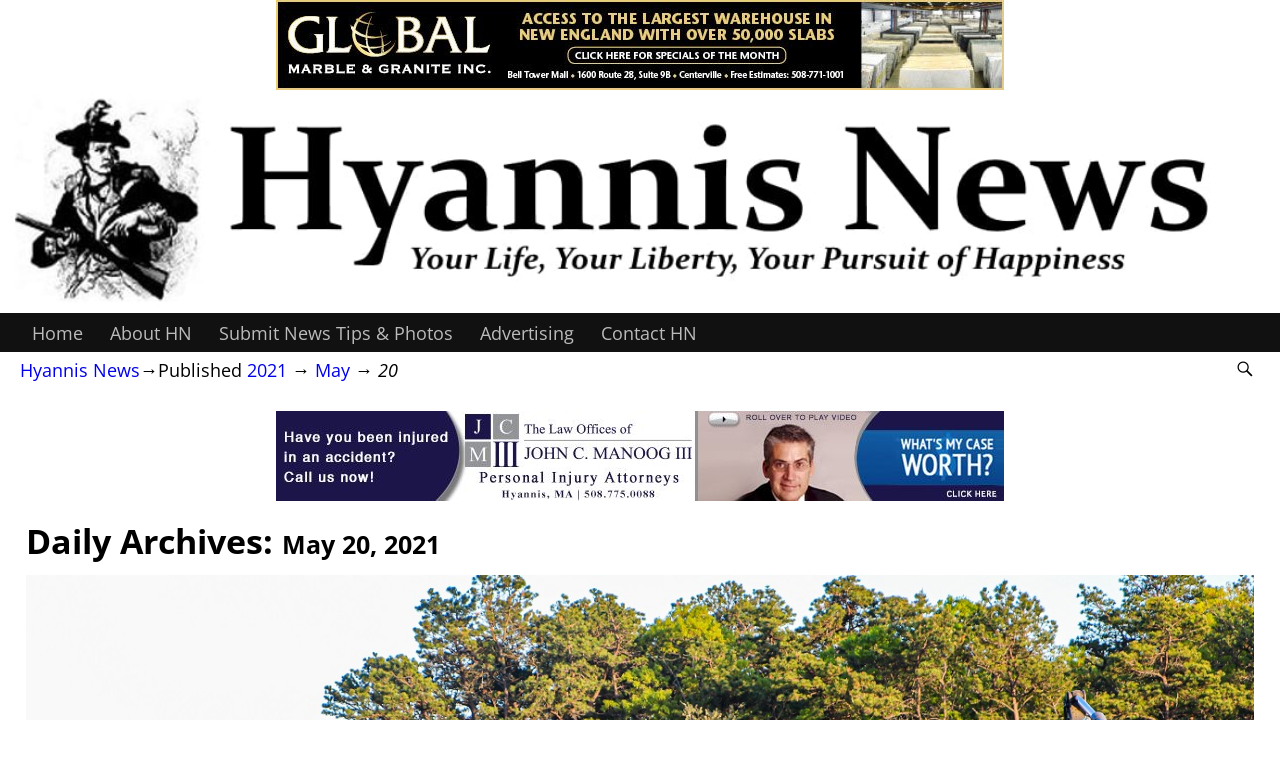

--- FILE ---
content_type: text/html; charset=UTF-8
request_url: https://hyannisnews.com/2021/05/20/
body_size: 14279
content:
<!DOCTYPE html>
<html lang="en-US" prefix="og: https://ogp.me/ns# fb: https://ogp.me/ns/fb# website: https://ogp.me/ns/website#">
<head>
    <meta charset="UTF-8"/>
    <meta name='viewport' content='width=device-width,initial-scale=1.0' />

    <link rel="profile" href="//gmpg.org/xfn/11"/>
    <link rel="pingback" href=""/>

    <!-- Self-host Google Fonts -->
<link href='https://hyannisnews.com/wp-content/themes/weaver-xtreme/assets/css/fonts/google/google-fonts.min.css?ver=6.7' rel='stylesheet' type='text/css'>


<meta name="wpsso-begin" content="wpsso structured data begin"/>
<!-- generator:1 --><meta name="generator" content="WPSSO Core 21.4.2/S"/>
<link rel="canonical" href="https://hyannisnews.com/2021/05/20/"/>
<meta property="fb:app_id" content="966242223397117"/>
<meta property="og:type" content="website"/>
<meta property="og:url" content="https://hyannisnews.com/2021/05/20/"/>
<meta property="og:locale" content="en_US"/>
<meta property="og:site_name" content="Hyannis News - News &amp; Information for Hyannis Cape Cod"/>
<meta property="og:title" content="May 20, 2021"/>
<meta property="og:description" content="Daily archive for May 20, 2021."/>
<meta name="twitter:domain" content="hyannisnews.com"/>
<meta name="twitter:site" content="@NewsHyannis"/>
<meta name="twitter:title" content="May 20, 2021"/>
<meta name="twitter:description" content="Daily archive for May 20, 2021."/>
<meta name="twitter:card" content="summary"/>
<meta name="description" content="Daily archive for May 20, 2021."/>
<meta name="robots" content="follow, index, max-snippet:-1, max-image-preview:large, max-video-preview:-1"/>
<script type="application/ld+json" id="wpsso-schema-graph">{
    "@context": "https://schema.org",
    "@graph": [
        {
            "@id": "/2021/05/20/#sso/item-list",
            "@context": "https://schema.org",
            "@type": "ItemList",
            "mainEntityOfPage": "https://hyannisnews.com/2021/05/20/",
            "url": "https://hyannisnews.com/2021/05/20/",
            "name": "May 20, 2021",
            "description": "Daily archive for May 20, 2021.",
            "itemListOrder": "https://schema.org/ItemListOrderDescending",
            "itemListElement": [
                {
                    "@context": "https://schema.org",
                    "@type": "ListItem",
                    "position": 1,
                    "url": "https://hyannisnews.com/yarmouth-massachusetts-robert-bastille-photojournalism-cape-cod-hyannis-news-hn-photos-two-car-collision-closes-station-ave-at-the-ramps/"
                }
            ]
        }
    ]
}</script>
<meta name="wpsso-end" content="wpsso structured data end"/>
<meta name="wpsso-cached" content="no cache for hyannisnews.com"/>
<meta name="wpsso-added" content="2026-02-01T01:44:17+00:00 in 0.056012 secs (94.22 MB peak)"/>

<title>May 20, 2021 &ndash; Hyannis News - News &amp; Information for Hyannis Cape Cod</title>
	<style>img:is([sizes="auto" i], [sizes^="auto," i]) { contain-intrinsic-size: 3000px 1500px }</style>
	<link rel='dns-prefetch' href='//stats.wp.com' />
<link rel='dns-prefetch' href='//use.fontawesome.com' />
<link rel='dns-prefetch' href='//v0.wordpress.com' />
<link rel="alternate" type="application/rss+xml" title="Hyannis News - News &amp; Information for Hyannis Cape Cod &raquo; Feed" href="https://hyannisnews.com/feed/" />
<link rel="alternate" type="application/rss+xml" title="Hyannis News - News &amp; Information for Hyannis Cape Cod &raquo; Comments Feed" href="https://hyannisnews.com/comments/feed/" />
<script type="text/javascript">
/* <![CDATA[ */
window._wpemojiSettings = {"baseUrl":"https:\/\/s.w.org\/images\/core\/emoji\/16.0.1\/72x72\/","ext":".png","svgUrl":"https:\/\/s.w.org\/images\/core\/emoji\/16.0.1\/svg\/","svgExt":".svg","source":{"concatemoji":"https:\/\/hyannisnews.com\/wp-includes\/js\/wp-emoji-release.min.js?ver=aa23a29ba0faf4aa247117c7915164e5"}};
/*! This file is auto-generated */
!function(s,n){var o,i,e;function c(e){try{var t={supportTests:e,timestamp:(new Date).valueOf()};sessionStorage.setItem(o,JSON.stringify(t))}catch(e){}}function p(e,t,n){e.clearRect(0,0,e.canvas.width,e.canvas.height),e.fillText(t,0,0);var t=new Uint32Array(e.getImageData(0,0,e.canvas.width,e.canvas.height).data),a=(e.clearRect(0,0,e.canvas.width,e.canvas.height),e.fillText(n,0,0),new Uint32Array(e.getImageData(0,0,e.canvas.width,e.canvas.height).data));return t.every(function(e,t){return e===a[t]})}function u(e,t){e.clearRect(0,0,e.canvas.width,e.canvas.height),e.fillText(t,0,0);for(var n=e.getImageData(16,16,1,1),a=0;a<n.data.length;a++)if(0!==n.data[a])return!1;return!0}function f(e,t,n,a){switch(t){case"flag":return n(e,"\ud83c\udff3\ufe0f\u200d\u26a7\ufe0f","\ud83c\udff3\ufe0f\u200b\u26a7\ufe0f")?!1:!n(e,"\ud83c\udde8\ud83c\uddf6","\ud83c\udde8\u200b\ud83c\uddf6")&&!n(e,"\ud83c\udff4\udb40\udc67\udb40\udc62\udb40\udc65\udb40\udc6e\udb40\udc67\udb40\udc7f","\ud83c\udff4\u200b\udb40\udc67\u200b\udb40\udc62\u200b\udb40\udc65\u200b\udb40\udc6e\u200b\udb40\udc67\u200b\udb40\udc7f");case"emoji":return!a(e,"\ud83e\udedf")}return!1}function g(e,t,n,a){var r="undefined"!=typeof WorkerGlobalScope&&self instanceof WorkerGlobalScope?new OffscreenCanvas(300,150):s.createElement("canvas"),o=r.getContext("2d",{willReadFrequently:!0}),i=(o.textBaseline="top",o.font="600 32px Arial",{});return e.forEach(function(e){i[e]=t(o,e,n,a)}),i}function t(e){var t=s.createElement("script");t.src=e,t.defer=!0,s.head.appendChild(t)}"undefined"!=typeof Promise&&(o="wpEmojiSettingsSupports",i=["flag","emoji"],n.supports={everything:!0,everythingExceptFlag:!0},e=new Promise(function(e){s.addEventListener("DOMContentLoaded",e,{once:!0})}),new Promise(function(t){var n=function(){try{var e=JSON.parse(sessionStorage.getItem(o));if("object"==typeof e&&"number"==typeof e.timestamp&&(new Date).valueOf()<e.timestamp+604800&&"object"==typeof e.supportTests)return e.supportTests}catch(e){}return null}();if(!n){if("undefined"!=typeof Worker&&"undefined"!=typeof OffscreenCanvas&&"undefined"!=typeof URL&&URL.createObjectURL&&"undefined"!=typeof Blob)try{var e="postMessage("+g.toString()+"("+[JSON.stringify(i),f.toString(),p.toString(),u.toString()].join(",")+"));",a=new Blob([e],{type:"text/javascript"}),r=new Worker(URL.createObjectURL(a),{name:"wpTestEmojiSupports"});return void(r.onmessage=function(e){c(n=e.data),r.terminate(),t(n)})}catch(e){}c(n=g(i,f,p,u))}t(n)}).then(function(e){for(var t in e)n.supports[t]=e[t],n.supports.everything=n.supports.everything&&n.supports[t],"flag"!==t&&(n.supports.everythingExceptFlag=n.supports.everythingExceptFlag&&n.supports[t]);n.supports.everythingExceptFlag=n.supports.everythingExceptFlag&&!n.supports.flag,n.DOMReady=!1,n.readyCallback=function(){n.DOMReady=!0}}).then(function(){return e}).then(function(){var e;n.supports.everything||(n.readyCallback(),(e=n.source||{}).concatemoji?t(e.concatemoji):e.wpemoji&&e.twemoji&&(t(e.twemoji),t(e.wpemoji)))}))}((window,document),window._wpemojiSettings);
/* ]]> */
</script>

<style id='wp-emoji-styles-inline-css' type='text/css'>

	img.wp-smiley, img.emoji {
		display: inline !important;
		border: none !important;
		box-shadow: none !important;
		height: 1em !important;
		width: 1em !important;
		margin: 0 0.07em !important;
		vertical-align: -0.1em !important;
		background: none !important;
		padding: 0 !important;
	}
</style>
<link rel='stylesheet' id='wp-block-library-css' href='https://hyannisnews.com/wp-includes/css/dist/block-library/style.min.css?ver=aa23a29ba0faf4aa247117c7915164e5' type='text/css' media='all' />
<style id='wp-block-library-theme-inline-css' type='text/css'>
.wp-block-audio :where(figcaption){color:#555;font-size:13px;text-align:center}.is-dark-theme .wp-block-audio :where(figcaption){color:#ffffffa6}.wp-block-audio{margin:0 0 1em}.wp-block-code{border:1px solid #ccc;border-radius:4px;font-family:Menlo,Consolas,monaco,monospace;padding:.8em 1em}.wp-block-embed :where(figcaption){color:#555;font-size:13px;text-align:center}.is-dark-theme .wp-block-embed :where(figcaption){color:#ffffffa6}.wp-block-embed{margin:0 0 1em}.blocks-gallery-caption{color:#555;font-size:13px;text-align:center}.is-dark-theme .blocks-gallery-caption{color:#ffffffa6}:root :where(.wp-block-image figcaption){color:#555;font-size:13px;text-align:center}.is-dark-theme :root :where(.wp-block-image figcaption){color:#ffffffa6}.wp-block-image{margin:0 0 1em}.wp-block-pullquote{border-bottom:4px solid;border-top:4px solid;color:currentColor;margin-bottom:1.75em}.wp-block-pullquote cite,.wp-block-pullquote footer,.wp-block-pullquote__citation{color:currentColor;font-size:.8125em;font-style:normal;text-transform:uppercase}.wp-block-quote{border-left:.25em solid;margin:0 0 1.75em;padding-left:1em}.wp-block-quote cite,.wp-block-quote footer{color:currentColor;font-size:.8125em;font-style:normal;position:relative}.wp-block-quote:where(.has-text-align-right){border-left:none;border-right:.25em solid;padding-left:0;padding-right:1em}.wp-block-quote:where(.has-text-align-center){border:none;padding-left:0}.wp-block-quote.is-large,.wp-block-quote.is-style-large,.wp-block-quote:where(.is-style-plain){border:none}.wp-block-search .wp-block-search__label{font-weight:700}.wp-block-search__button{border:1px solid #ccc;padding:.375em .625em}:where(.wp-block-group.has-background){padding:1.25em 2.375em}.wp-block-separator.has-css-opacity{opacity:.4}.wp-block-separator{border:none;border-bottom:2px solid;margin-left:auto;margin-right:auto}.wp-block-separator.has-alpha-channel-opacity{opacity:1}.wp-block-separator:not(.is-style-wide):not(.is-style-dots){width:100px}.wp-block-separator.has-background:not(.is-style-dots){border-bottom:none;height:1px}.wp-block-separator.has-background:not(.is-style-wide):not(.is-style-dots){height:2px}.wp-block-table{margin:0 0 1em}.wp-block-table td,.wp-block-table th{word-break:normal}.wp-block-table :where(figcaption){color:#555;font-size:13px;text-align:center}.is-dark-theme .wp-block-table :where(figcaption){color:#ffffffa6}.wp-block-video :where(figcaption){color:#555;font-size:13px;text-align:center}.is-dark-theme .wp-block-video :where(figcaption){color:#ffffffa6}.wp-block-video{margin:0 0 1em}:root :where(.wp-block-template-part.has-background){margin-bottom:0;margin-top:0;padding:1.25em 2.375em}
</style>
<style id='classic-theme-styles-inline-css' type='text/css'>
/*! This file is auto-generated */
.wp-block-button__link{color:#fff;background-color:#32373c;border-radius:9999px;box-shadow:none;text-decoration:none;padding:calc(.667em + 2px) calc(1.333em + 2px);font-size:1.125em}.wp-block-file__button{background:#32373c;color:#fff;text-decoration:none}
</style>
<link rel='stylesheet' id='mediaelement-css' href='https://hyannisnews.com/wp-includes/js/mediaelement/mediaelementplayer-legacy.min.css?ver=4.2.17' type='text/css' media='all' />
<link rel='stylesheet' id='wp-mediaelement-css' href='https://hyannisnews.com/wp-includes/js/mediaelement/wp-mediaelement.min.css?ver=aa23a29ba0faf4aa247117c7915164e5' type='text/css' media='all' />
<style id='jetpack-sharing-buttons-style-inline-css' type='text/css'>
.jetpack-sharing-buttons__services-list{display:flex;flex-direction:row;flex-wrap:wrap;gap:0;list-style-type:none;margin:5px;padding:0}.jetpack-sharing-buttons__services-list.has-small-icon-size{font-size:12px}.jetpack-sharing-buttons__services-list.has-normal-icon-size{font-size:16px}.jetpack-sharing-buttons__services-list.has-large-icon-size{font-size:24px}.jetpack-sharing-buttons__services-list.has-huge-icon-size{font-size:36px}@media print{.jetpack-sharing-buttons__services-list{display:none!important}}.editor-styles-wrapper .wp-block-jetpack-sharing-buttons{gap:0;padding-inline-start:0}ul.jetpack-sharing-buttons__services-list.has-background{padding:1.25em 2.375em}
</style>
<style id='global-styles-inline-css' type='text/css'>
:root{--wp--preset--aspect-ratio--square: 1;--wp--preset--aspect-ratio--4-3: 4/3;--wp--preset--aspect-ratio--3-4: 3/4;--wp--preset--aspect-ratio--3-2: 3/2;--wp--preset--aspect-ratio--2-3: 2/3;--wp--preset--aspect-ratio--16-9: 16/9;--wp--preset--aspect-ratio--9-16: 9/16;--wp--preset--color--black: #000000;--wp--preset--color--cyan-bluish-gray: #abb8c3;--wp--preset--color--white: #ffffff;--wp--preset--color--pale-pink: #f78da7;--wp--preset--color--vivid-red: #cf2e2e;--wp--preset--color--luminous-vivid-orange: #ff6900;--wp--preset--color--luminous-vivid-amber: #fcb900;--wp--preset--color--light-green-cyan: #7bdcb5;--wp--preset--color--vivid-green-cyan: #00d084;--wp--preset--color--pale-cyan-blue: #8ed1fc;--wp--preset--color--vivid-cyan-blue: #0693e3;--wp--preset--color--vivid-purple: #9b51e0;--wp--preset--gradient--vivid-cyan-blue-to-vivid-purple: linear-gradient(135deg,rgba(6,147,227,1) 0%,rgb(155,81,224) 100%);--wp--preset--gradient--light-green-cyan-to-vivid-green-cyan: linear-gradient(135deg,rgb(122,220,180) 0%,rgb(0,208,130) 100%);--wp--preset--gradient--luminous-vivid-amber-to-luminous-vivid-orange: linear-gradient(135deg,rgba(252,185,0,1) 0%,rgba(255,105,0,1) 100%);--wp--preset--gradient--luminous-vivid-orange-to-vivid-red: linear-gradient(135deg,rgba(255,105,0,1) 0%,rgb(207,46,46) 100%);--wp--preset--gradient--very-light-gray-to-cyan-bluish-gray: linear-gradient(135deg,rgb(238,238,238) 0%,rgb(169,184,195) 100%);--wp--preset--gradient--cool-to-warm-spectrum: linear-gradient(135deg,rgb(74,234,220) 0%,rgb(151,120,209) 20%,rgb(207,42,186) 40%,rgb(238,44,130) 60%,rgb(251,105,98) 80%,rgb(254,248,76) 100%);--wp--preset--gradient--blush-light-purple: linear-gradient(135deg,rgb(255,206,236) 0%,rgb(152,150,240) 100%);--wp--preset--gradient--blush-bordeaux: linear-gradient(135deg,rgb(254,205,165) 0%,rgb(254,45,45) 50%,rgb(107,0,62) 100%);--wp--preset--gradient--luminous-dusk: linear-gradient(135deg,rgb(255,203,112) 0%,rgb(199,81,192) 50%,rgb(65,88,208) 100%);--wp--preset--gradient--pale-ocean: linear-gradient(135deg,rgb(255,245,203) 0%,rgb(182,227,212) 50%,rgb(51,167,181) 100%);--wp--preset--gradient--electric-grass: linear-gradient(135deg,rgb(202,248,128) 0%,rgb(113,206,126) 100%);--wp--preset--gradient--midnight: linear-gradient(135deg,rgb(2,3,129) 0%,rgb(40,116,252) 100%);--wp--preset--font-size--small: 13px;--wp--preset--font-size--medium: 20px;--wp--preset--font-size--large: 36px;--wp--preset--font-size--x-large: 42px;--wp--preset--spacing--20: 0.44rem;--wp--preset--spacing--30: 0.67rem;--wp--preset--spacing--40: 1rem;--wp--preset--spacing--50: 1.5rem;--wp--preset--spacing--60: 2.25rem;--wp--preset--spacing--70: 3.38rem;--wp--preset--spacing--80: 5.06rem;--wp--preset--shadow--natural: 6px 6px 9px rgba(0, 0, 0, 0.2);--wp--preset--shadow--deep: 12px 12px 50px rgba(0, 0, 0, 0.4);--wp--preset--shadow--sharp: 6px 6px 0px rgba(0, 0, 0, 0.2);--wp--preset--shadow--outlined: 6px 6px 0px -3px rgba(255, 255, 255, 1), 6px 6px rgba(0, 0, 0, 1);--wp--preset--shadow--crisp: 6px 6px 0px rgba(0, 0, 0, 1);}:where(.is-layout-flex){gap: 0.5em;}:where(.is-layout-grid){gap: 0.5em;}body .is-layout-flex{display: flex;}.is-layout-flex{flex-wrap: wrap;align-items: center;}.is-layout-flex > :is(*, div){margin: 0;}body .is-layout-grid{display: grid;}.is-layout-grid > :is(*, div){margin: 0;}:where(.wp-block-columns.is-layout-flex){gap: 2em;}:where(.wp-block-columns.is-layout-grid){gap: 2em;}:where(.wp-block-post-template.is-layout-flex){gap: 1.25em;}:where(.wp-block-post-template.is-layout-grid){gap: 1.25em;}.has-black-color{color: var(--wp--preset--color--black) !important;}.has-cyan-bluish-gray-color{color: var(--wp--preset--color--cyan-bluish-gray) !important;}.has-white-color{color: var(--wp--preset--color--white) !important;}.has-pale-pink-color{color: var(--wp--preset--color--pale-pink) !important;}.has-vivid-red-color{color: var(--wp--preset--color--vivid-red) !important;}.has-luminous-vivid-orange-color{color: var(--wp--preset--color--luminous-vivid-orange) !important;}.has-luminous-vivid-amber-color{color: var(--wp--preset--color--luminous-vivid-amber) !important;}.has-light-green-cyan-color{color: var(--wp--preset--color--light-green-cyan) !important;}.has-vivid-green-cyan-color{color: var(--wp--preset--color--vivid-green-cyan) !important;}.has-pale-cyan-blue-color{color: var(--wp--preset--color--pale-cyan-blue) !important;}.has-vivid-cyan-blue-color{color: var(--wp--preset--color--vivid-cyan-blue) !important;}.has-vivid-purple-color{color: var(--wp--preset--color--vivid-purple) !important;}.has-black-background-color{background-color: var(--wp--preset--color--black) !important;}.has-cyan-bluish-gray-background-color{background-color: var(--wp--preset--color--cyan-bluish-gray) !important;}.has-white-background-color{background-color: var(--wp--preset--color--white) !important;}.has-pale-pink-background-color{background-color: var(--wp--preset--color--pale-pink) !important;}.has-vivid-red-background-color{background-color: var(--wp--preset--color--vivid-red) !important;}.has-luminous-vivid-orange-background-color{background-color: var(--wp--preset--color--luminous-vivid-orange) !important;}.has-luminous-vivid-amber-background-color{background-color: var(--wp--preset--color--luminous-vivid-amber) !important;}.has-light-green-cyan-background-color{background-color: var(--wp--preset--color--light-green-cyan) !important;}.has-vivid-green-cyan-background-color{background-color: var(--wp--preset--color--vivid-green-cyan) !important;}.has-pale-cyan-blue-background-color{background-color: var(--wp--preset--color--pale-cyan-blue) !important;}.has-vivid-cyan-blue-background-color{background-color: var(--wp--preset--color--vivid-cyan-blue) !important;}.has-vivid-purple-background-color{background-color: var(--wp--preset--color--vivid-purple) !important;}.has-black-border-color{border-color: var(--wp--preset--color--black) !important;}.has-cyan-bluish-gray-border-color{border-color: var(--wp--preset--color--cyan-bluish-gray) !important;}.has-white-border-color{border-color: var(--wp--preset--color--white) !important;}.has-pale-pink-border-color{border-color: var(--wp--preset--color--pale-pink) !important;}.has-vivid-red-border-color{border-color: var(--wp--preset--color--vivid-red) !important;}.has-luminous-vivid-orange-border-color{border-color: var(--wp--preset--color--luminous-vivid-orange) !important;}.has-luminous-vivid-amber-border-color{border-color: var(--wp--preset--color--luminous-vivid-amber) !important;}.has-light-green-cyan-border-color{border-color: var(--wp--preset--color--light-green-cyan) !important;}.has-vivid-green-cyan-border-color{border-color: var(--wp--preset--color--vivid-green-cyan) !important;}.has-pale-cyan-blue-border-color{border-color: var(--wp--preset--color--pale-cyan-blue) !important;}.has-vivid-cyan-blue-border-color{border-color: var(--wp--preset--color--vivid-cyan-blue) !important;}.has-vivid-purple-border-color{border-color: var(--wp--preset--color--vivid-purple) !important;}.has-vivid-cyan-blue-to-vivid-purple-gradient-background{background: var(--wp--preset--gradient--vivid-cyan-blue-to-vivid-purple) !important;}.has-light-green-cyan-to-vivid-green-cyan-gradient-background{background: var(--wp--preset--gradient--light-green-cyan-to-vivid-green-cyan) !important;}.has-luminous-vivid-amber-to-luminous-vivid-orange-gradient-background{background: var(--wp--preset--gradient--luminous-vivid-amber-to-luminous-vivid-orange) !important;}.has-luminous-vivid-orange-to-vivid-red-gradient-background{background: var(--wp--preset--gradient--luminous-vivid-orange-to-vivid-red) !important;}.has-very-light-gray-to-cyan-bluish-gray-gradient-background{background: var(--wp--preset--gradient--very-light-gray-to-cyan-bluish-gray) !important;}.has-cool-to-warm-spectrum-gradient-background{background: var(--wp--preset--gradient--cool-to-warm-spectrum) !important;}.has-blush-light-purple-gradient-background{background: var(--wp--preset--gradient--blush-light-purple) !important;}.has-blush-bordeaux-gradient-background{background: var(--wp--preset--gradient--blush-bordeaux) !important;}.has-luminous-dusk-gradient-background{background: var(--wp--preset--gradient--luminous-dusk) !important;}.has-pale-ocean-gradient-background{background: var(--wp--preset--gradient--pale-ocean) !important;}.has-electric-grass-gradient-background{background: var(--wp--preset--gradient--electric-grass) !important;}.has-midnight-gradient-background{background: var(--wp--preset--gradient--midnight) !important;}.has-small-font-size{font-size: var(--wp--preset--font-size--small) !important;}.has-medium-font-size{font-size: var(--wp--preset--font-size--medium) !important;}.has-large-font-size{font-size: var(--wp--preset--font-size--large) !important;}.has-x-large-font-size{font-size: var(--wp--preset--font-size--x-large) !important;}
:where(.wp-block-post-template.is-layout-flex){gap: 1.25em;}:where(.wp-block-post-template.is-layout-grid){gap: 1.25em;}
:where(.wp-block-columns.is-layout-flex){gap: 2em;}:where(.wp-block-columns.is-layout-grid){gap: 2em;}
:root :where(.wp-block-pullquote){font-size: 1.5em;line-height: 1.6;}
</style>
<link rel='stylesheet' id='contact-form-7-css' href='https://hyannisnews.com/wp-content/plugins/contact-form-7/includes/css/styles.css?ver=6.1.1' type='text/css' media='all' />
<link rel='stylesheet' id='atw-posts-style-sheet-css' href='https://hyannisnews.com/wp-content/plugins/show-posts/atw-posts-style.min.css?ver=1.8.1' type='text/css' media='all' />
<link rel='stylesheet' id='weaverx-font-sheet-css' href='https://hyannisnews.com/wp-content/themes/weaver-xtreme/assets/css/fonts.min.css?ver=6.7' type='text/css' media='all' />
<link rel='stylesheet' id='weaverx-style-sheet-css' href='https://hyannisnews.com/wp-content/themes/weaver-xtreme/assets/css/style-weaverx.min.css?ver=6.7' type='text/css' media='all' />
<style id='weaverx-style-sheet-inline-css' type='text/css'>
#wrapper{max-width:1100px}#branding #header-image img{float:left}/* float-left*/body{font-size:1.12500em}@media( min-width:768px){.menu-primary .wvrx-menu a{border-right:1px solid inherit}.menu-primary ul.wvrx-menu >li:first-child{border-left:1px solid inherit}.menu-primary .wvrx-menu ul >li:first-child{border-top:1px solid inherit}.menu-primary .wvrx-menu ul a{border-top:none;border-left:none;border-right:none;border-bottom:1px solid inherit}.menu-primary .wvrx-menu,.menu-primary .wvrx-menu-container{text-align:alignfull}}.menu-primary .menu-arrows .toggle-submenu:after{color:inherit}.menu-primary .menu-arrows ul .toggle-submenu:after{color:inherit}.menu-primary .menu-arrows.is-mobile-menu.menu-arrows ul a .toggle-submenu:after{color:inherit}.menu-primary .menu-arrows ul .toggle-submenu:after{color:inherit}@media( min-width:768px){.menu-secondary .wvrx-menu a{border-right:1px solid inherit}.menu-secondary ul.wvrx-menu >li:first-child{border-left:1px solid inherit}.menu-secondary .wvrx-menu ul >li:first-child{border-top:1px solid inherit}.menu-secondary .wvrx-menu ul a{border-top:none;border-left:none;border-right:none;border-bottom:1px solid inherit}.menu-secondary .wvrx-menu,.menu-secondary .wvrx-menu-container{text-align:left}}.menu-secondary .menu-arrows .toggle-submenu:after{color:inherit}.menu-secondary .menu-arrows ul .toggle-submenu:after{color:inherit}.menu-secondary .menu-arrows.is-mobile-menu.menu-arrows ul a .toggle-submenu:after{color:inherit}.menu-secondary .menu-arrows ul .toggle-submenu:after{color:inherit}@media( min-width:768px){.menu-extra .wvrx-menu,.menu-extra .wvrx-menu-container{text-align:left}}@media screen and ( min-width:768px){}#author-info{background-color:#EEEEEE}#inject_fixedtop,#inject_fixedbottom,.wvrx-fixedtop,.wvrx-fixonscroll{max-width:1100px}@media ( max-width:1100px){.wvrx-fixedtop,.wvrx-fixonscroll,#inject_fixedtop,#inject_fixedbottom{left:0;margin-left:0 !important;margin-right:0 !important}}@media ( min-width:1100px){#inject_fixedtop{margin-left:-0px;margin-right:-0px}.wvrx-fixedtop,.wvrx-fixonscroll{margin-left:0;margin-right:calc( 0 - 0 - 0 )}}@media ( min-width:1100px){#inject_fixedbottom{margin-left:-0px;margin-right:-0px}}.single #nav-above{display:none}
</style>
<link rel='stylesheet' id='bfa-font-awesome-css' href='https://use.fontawesome.com/releases/v5.15.4/css/all.css?ver=2.0.3' type='text/css' media='all' />
<link rel='stylesheet' id='bfa-font-awesome-v4-shim-css' href='https://use.fontawesome.com/releases/v5.15.4/css/v4-shims.css?ver=2.0.3' type='text/css' media='all' />
<style id='bfa-font-awesome-v4-shim-inline-css' type='text/css'>

			@font-face {
				font-family: 'FontAwesome';
				src: url('https://use.fontawesome.com/releases/v5.15.4/webfonts/fa-brands-400.eot'),
				url('https://use.fontawesome.com/releases/v5.15.4/webfonts/fa-brands-400.eot?#iefix') format('embedded-opentype'),
				url('https://use.fontawesome.com/releases/v5.15.4/webfonts/fa-brands-400.woff2') format('woff2'),
				url('https://use.fontawesome.com/releases/v5.15.4/webfonts/fa-brands-400.woff') format('woff'),
				url('https://use.fontawesome.com/releases/v5.15.4/webfonts/fa-brands-400.ttf') format('truetype'),
				url('https://use.fontawesome.com/releases/v5.15.4/webfonts/fa-brands-400.svg#fontawesome') format('svg');
			}

			@font-face {
				font-family: 'FontAwesome';
				src: url('https://use.fontawesome.com/releases/v5.15.4/webfonts/fa-solid-900.eot'),
				url('https://use.fontawesome.com/releases/v5.15.4/webfonts/fa-solid-900.eot?#iefix') format('embedded-opentype'),
				url('https://use.fontawesome.com/releases/v5.15.4/webfonts/fa-solid-900.woff2') format('woff2'),
				url('https://use.fontawesome.com/releases/v5.15.4/webfonts/fa-solid-900.woff') format('woff'),
				url('https://use.fontawesome.com/releases/v5.15.4/webfonts/fa-solid-900.ttf') format('truetype'),
				url('https://use.fontawesome.com/releases/v5.15.4/webfonts/fa-solid-900.svg#fontawesome') format('svg');
			}

			@font-face {
				font-family: 'FontAwesome';
				src: url('https://use.fontawesome.com/releases/v5.15.4/webfonts/fa-regular-400.eot'),
				url('https://use.fontawesome.com/releases/v5.15.4/webfonts/fa-regular-400.eot?#iefix') format('embedded-opentype'),
				url('https://use.fontawesome.com/releases/v5.15.4/webfonts/fa-regular-400.woff2') format('woff2'),
				url('https://use.fontawesome.com/releases/v5.15.4/webfonts/fa-regular-400.woff') format('woff'),
				url('https://use.fontawesome.com/releases/v5.15.4/webfonts/fa-regular-400.ttf') format('truetype'),
				url('https://use.fontawesome.com/releases/v5.15.4/webfonts/fa-regular-400.svg#fontawesome') format('svg');
				unicode-range: U+F004-F005,U+F007,U+F017,U+F022,U+F024,U+F02E,U+F03E,U+F044,U+F057-F059,U+F06E,U+F070,U+F075,U+F07B-F07C,U+F080,U+F086,U+F089,U+F094,U+F09D,U+F0A0,U+F0A4-F0A7,U+F0C5,U+F0C7-F0C8,U+F0E0,U+F0EB,U+F0F3,U+F0F8,U+F0FE,U+F111,U+F118-F11A,U+F11C,U+F133,U+F144,U+F146,U+F14A,U+F14D-F14E,U+F150-F152,U+F15B-F15C,U+F164-F165,U+F185-F186,U+F191-F192,U+F1AD,U+F1C1-F1C9,U+F1CD,U+F1D8,U+F1E3,U+F1EA,U+F1F6,U+F1F9,U+F20A,U+F247-F249,U+F24D,U+F254-F25B,U+F25D,U+F267,U+F271-F274,U+F279,U+F28B,U+F28D,U+F2B5-F2B6,U+F2B9,U+F2BB,U+F2BD,U+F2C1-F2C2,U+F2D0,U+F2D2,U+F2DC,U+F2ED,U+F328,U+F358-F35B,U+F3A5,U+F3D1,U+F410,U+F4AD;
			}
		
</style>
<script type="text/javascript" src="https://hyannisnews.com/wp-includes/js/jquery/jquery.min.js?ver=3.7.1" id="jquery-core-js"></script>
<script type="text/javascript" src="https://hyannisnews.com/wp-includes/js/jquery/jquery-migrate.min.js?ver=3.4.1" id="jquery-migrate-js"></script>
<script type="text/javascript" id="weaver-xtreme-JSLib-js-extra">
/* <![CDATA[ */
var wvrxOpts = {"useSmartMenus":"0","menuAltswitch":"767","mobileAltLabel":"","primaryScroll":"none","primaryMove":"0","secondaryScroll":"none","secondaryMove":"0","headerVideoClass":"has-header-video"};
/* ]]> */
</script>
<script type="text/javascript" src="https://hyannisnews.com/wp-content/themes/weaver-xtreme/assets/js/weaverxjslib.min.js?ver=6.7" id="weaver-xtreme-JSLib-js"></script>
<link rel="https://api.w.org/" href="https://hyannisnews.com/wp-json/" /><link rel="EditURI" type="application/rsd+xml" title="RSD" href="https://hyannisnews.com/xmlrpc.php?rsd" />

<!-- This site is using AdRotate v5.14.1 to display their advertisements - https://ajdg.solutions/ -->
<!-- AdRotate CSS -->
<style type="text/css" media="screen">
	.g { margin:0px; padding:0px; overflow:hidden; line-height:1; zoom:1; }
	.g img { height:auto; }
	.g-col { position:relative; float:left; }
	.g-col:first-child { margin-left: 0; }
	.g-col:last-child { margin-right: 0; }
	.g-1 { min-width:5px; max-width:930px; margin: 0 auto; }
	.b-1 { margin:5px; }
	.g-2 { min-width:5px; max-width:738px; margin: 0 auto; }
	.b-2 { margin:5px; }
	.g-3 { min-width:5px; max-width:738px; margin: 0 auto; }
	.b-3 { margin:5px; }
	.g-4 { min-width:5px; max-width:738px; margin: 0 auto; }
	.b-4 { margin:5px; }
	@media only screen and (max-width: 480px) {
		.g-col, .g-dyn, .g-single { width:100%; margin-left:0; margin-right:0; }
	}
</style>
<!-- /AdRotate CSS -->

	<style>img#wpstats{display:none}</style>
		<!-- Weaver Xtreme 6.7 ( 70 ) Blank-V-67 --> <!-- Weaver Xtreme Theme Support 6.5.1 --> <link rel="preconnect"  href="https://adservice.google.com/">
<link rel="preconnect"  href="https://googleads.g.doubleclick.net/">
<link rel="preconnect"  href="https://www.googletagservices.com/">
<link rel="preconnect"  href="https://tpc.googlesyndication.com/">
<script async src="//pagead2.googlesyndication.com/pagead/js/adsbygoogle.js"></script>
<script>
  (adsbygoogle = window.adsbygoogle || []).push({
    google_ad_client: "ca-pub-4595081314671537",
    enable_page_level_ads: true
  });
</script>
<meta name="google-site-verification" content="HzSLZNcTeMMeZPgsO9Hdy9Bh1GCXNxZSdTXhgYs_280" />
<!-- End of Weaver Xtreme options -->
		<style type="text/css" id="wp-custom-css">
			/* Controls: the ad link */
.oio-link-list li {
padding: 10px !important;
}
#oio-link-1 li a {

	font-weight: bold !important; /* sets ad link font as bold */

	font-size: 1.2em !important; /* sets ad link font size */

}
		</style>
		</head>
<!-- **** body **** -->
<body data-rsssl=1 class="archive date wp-embed-responsive wp-theme-weaver-xtreme not-logged-in weaverx-theme-body wvrx-not-safari is-menu-desktop is-menu-default weaverx-page-archive weaverx-sb-one-column has-posts wpsso-" itemtype="https://schema.org/WebPage" itemscope>

<a href="#page-bottom"
   id="page-top">&darr;</a> <!-- add custom CSS to use this page-bottom link -->
<div id="wvrx-page-width">&nbsp;</div>
<!--googleoff: all-->
<noscript><p
            style="border:1px solid red;font-size:14px;background-color:pink;padding:5px;margin-left:auto;margin-right:auto;max-width:640px;text-align:center;">
        JAVASCRIPT IS DISABLED. Please enable JavaScript on your browser to best view this site.</p>
</noscript>
<!--googleon: all--><!-- displayed only if JavaScript disabled -->

<div id="wrapper" class="wrapper font-inherit alignfull">
<div class="clear-preheader clear-both"></div>
<div id="header" class="header font-inherit header-as-img">
<div id="header-inside" class="block-inside">
            <div id="header-widget-area" class="widget-area font-inherit widget-area-header"
                 role="complementary" itemtype="https://schema.org/WPSideBar" itemscope>
                <aside id="adrotate_widgets-4" class="widget adrotate_widgets font-inherit widget-1 widget-first widget-first-vert widget-last widget-last-vert widget-odd"><div class="a-single a-8"><div align="center"><a class="gofollow" data-track="OCwwLDEsNjA=" href="http://globalmarbleandgraniteinc.com/" target="_blank" rel="nofollow"><img src="https://hyannisnews.com/wp-content/uploads/2016/09/Global_HyannisNewsWeb16.jpg" /></a></div></div></aside><div class="clear-header-widget-area clear-both"></div>            </div><!-- header-widget-area -->
            <header id="branding" itemtype="https://schema.org/WPHeader" itemscope>
    <div id='title-tagline' class='clearfix  '>
    <h1 id="site-title"
        class="hide font-inherit"><a
                href="https://hyannisnews.com/" title="Hyannis News &#8211; News &amp; Information for Hyannis Cape Cod"
                rel="home">
            Hyannis News &#8211; News &amp; Information for Hyannis Cape Cod</a></h1>

    <h2 id="site-tagline" class="hide"><span  class="font-inherit">News for Cape Cod, Hyannis, Centerville, Osterville, Cotuit, Marstons Mills, West Barnstable, Barnstable, Hyannis Port, HyannisPort, Yarmouth, YarmouthPort, Yarmouth Port, Dennis, Mashpee, Sandwich, Falmouth, Cape Cod times, Cape Cod today, Cape wide News, Kennedys, Breaking News, Crime, Local News Hyannis, Police, Fire, The Cape, info, information, Hyannis Area Chamber of Commerce, Cape Cod Area Chamber of Commerce</span></h2>    </div><!-- /.title-tagline -->
<div id="header-image" class="header-image header-image-type-std"><a href="https://hyannisnews.com/" rel="home"><div id="wp-custom-header" class="wp-custom-header"><img src="https://hyannisnews.com/wp-content/uploads/2018/01/hyannis-news-header-logo-lg.jpg" width="1100" height="188" alt="" srcset="https://hyannisnews.com/wp-content/uploads/2018/01/hyannis-news-header-logo-lg.jpg 1100w, https://hyannisnews.com/wp-content/uploads/2018/01/hyannis-news-header-logo-lg-300x51.jpg 300w, https://hyannisnews.com/wp-content/uploads/2018/01/hyannis-news-header-logo-lg-768x131.jpg 768w, https://hyannisnews.com/wp-content/uploads/2018/01/hyannis-news-header-logo-lg-1024x175.jpg 1024w" sizes="(max-width: 1100px) 100vw, 1100px" decoding="async" fetchpriority="high" data-pin-nopin="nopin" /></div>        </a> 
</div><!-- #header-image -->
<div class="clear-branding clear-both"></div>        </header><!-- #branding -->
        <div class="clear-menu-primary clear-both"></div>

<div id="nav-primary" class="menu-primary menu-primary-standard menu-type-standard" itemtype="https://schema.org/SiteNavigationElement" itemscope>
<div class="wvrx-menu-container font-inherit alignfull"><div class="wvrx-menu-clear"></div><ul id="menu-main-nav" class="weaverx-theme-menu wvrx-menu menu-hover menu-alignleft"><li id="menu-item-33795" class="menu-item menu-item-type-custom menu-item-object-custom menu-item-home menu-item-33795"><a href="https://hyannisnews.com/">Home</a></li>
<li id="menu-item-34163" class="menu-item menu-item-type-post_type menu-item-object-page menu-item-34163"><a href="https://hyannisnews.com/about/">About HN</a></li>
<li id="menu-item-33796" class="menu-item menu-item-type-post_type menu-item-object-page menu-item-33796"><a href="https://hyannisnews.com/contact-submit-news-tips-photos/">Submit News Tips &#038; Photos</a></li>
<li id="menu-item-43989" class="menu-item menu-item-type-post_type menu-item-object-page menu-item-43989"><a href="https://hyannisnews.com/advertising/">Advertising</a></li>
<li id="menu-item-33797" class="menu-item menu-item-type-post_type menu-item-object-page menu-item-33797"><a href="https://hyannisnews.com/contact-submit-news-tips-photos/">Contact HN</a></li>
</ul><div style="clear:both;"></div></div></div><div class='clear-menu-primary-end' style='clear:both;'></div><!-- /.menu-primary -->


</div></div><div class='clear-header-end clear-both'></div><!-- #header-inside,#header -->

<div id="container" class="container container-archive relative font-inherit alignfull"><div id="container-inside" class="block-inside">

    <div id="infobar" class="font-inherit s-hide">
        <span id="breadcrumbs"><span class="crumbs"><a href="https://hyannisnews.com/">Hyannis News</a>&rarr;Published <a href="https://hyannisnews.com/2021/">2021</a> &rarr; <a href="https://hyannisnews.com/2021/05/">May</a> &rarr; <span class="bcur-page">20</span></span></span>        <span class='infobar_right'>
<span id="infobar_paginate"></span>
<span id="infobar_search" class="menu-search">&nbsp;<form role="search"       method="get" class="search-form" action="https://hyannisnews.com/">
    <label for="search-form-1">
        <span class="screen-reader-text">Search for:</span>
        <input type="search" id="search-form-1" class="search-field"
               placeholder="Search for:" value=""
               name="s"/>
    </label>
    <button type="submit" class="search-submit"><span class="genericon genericon-search"></span>
    </button>

</form>

&nbsp;</span>	</span></div>
    <div class="clear-info-bar-end" style="clear:both;">
    </div><!-- #infobar -->

    <div id="content" role="main" class="content l-content font-inherit" itemtype="https://schema.org/Blog" itemscope> <!-- archive -->

            <div id="sitewide-top-widget-area" class="widget-area l-widget-area-top m-widget-area-top s-widget-area-top font-inherit widget-area-top"
                 role="complementary" itemtype="https://schema.org/WPSideBar" itemscope>
                <aside id="adrotate_widgets-3" class="widget adrotate_widgets font-inherit widget-1 widget-first widget-first-vert widget-odd"><div class="a-single a-7"><div align="center"><a class="gofollow" data-track="NywwLDEsNjA=" href="http://www.manooglaw.com/the-law-offices-of-john-c-manoog-iii-we-chase-every-dollar.html" target="_blank" rel="nofollow"><img src="https://hyannisnews.com/wp-content/uploads/2015/05/John-Manoog-728x90_REV2.jpg" /></a></div></div></aside><aside id="block-2" class="widget widget_block font-inherit widget-2 widget-even">
<div class="wp-block-columns is-layout-flex wp-container-core-columns-is-layout-9d6595d7 wp-block-columns-is-layout-flex">
<div class="wp-block-column is-layout-flow wp-block-column-is-layout-flow" style="flex-basis:100%"><div class="widget adrotate_widgets"><!-- Either there are no banners, they are disabled or none qualified for this location! --></div></div>
</div>
</aside><aside id="adrotate_widgets-6" class="widget adrotate_widgets font-inherit widget-3 widget-last widget-last-vert widget-odd"><!-- Either there are no banners, they are disabled or none qualified for this location! --></aside><div class="clear-sitewide-top-widget-area clear-both"></div>            </div><!-- sitewide-top-widget-area -->
            <div class="clear-sitewide-top-widget-area clear-both"></div>    <header class="page-header">
        		<h1 class="page-title archive-title entry-title title-archive"><span class="font-inherit"><span class="title-archive-label">Daily Archives: </span><span class="archive-info">May 20, 2021</span></span></h1>
		    </header>
    <div class="wvrx-posts">

    <article id="post-45747" class="content-default post-area post-fi-title-banner post-odd post-order-1 post-author-id-2 font-georgia post-45747 post type-post status-publish format-standard has-post-thumbnail hentry category-news" itemtype="https://schema.org/BlogPosting" itemscope itemprop="blogPost"><!-- POST: standard -->
    <header class="entry-header">
        
<a class="wvrx-fi-link" href="https://hyannisnews.com/yarmouth-massachusetts-robert-bastille-photojournalism-cape-cod-hyannis-news-hn-photos-two-car-collision-closes-station-ave-at-the-ramps/"><span itemtype="https://schema.org/ImageObject" itemprop="image" itemscope><img width="1325" height="883" itemprop="url" src="https://hyannisnews.com/wp-content/uploads/2021/05/2-2.jpg" class="featured-image fi-post_excerpt-title-before fi-title-banner hide-none fi-aligncenter wp-post-image" alt="" decoding="async" srcset="https://hyannisnews.com/wp-content/uploads/2021/05/2-2.jpg 1325w, https://hyannisnews.com/wp-content/uploads/2021/05/2-2-300x200.jpg 300w, https://hyannisnews.com/wp-content/uploads/2021/05/2-2-1024x682.jpg 1024w, https://hyannisnews.com/wp-content/uploads/2021/05/2-2-768x512.jpg 768w, https://hyannisnews.com/wp-content/uploads/2021/05/2-2-1200x800.jpg 1200w" sizes="(max-width: 1325px) 100vw, 1325px" data-wp-pid="45749" /></span></a>
<div class="clear-both"></div><h2  class="post-title entry-title font-georgia" itemprop="headline name">		<a href="https://hyannisnews.com/yarmouth-massachusetts-robert-bastille-photojournalism-cape-cod-hyannis-news-hn-photos-two-car-collision-closes-station-ave-at-the-ramps/" title="Permalink to HN PHOTOS:  Two car collision closes Station Ave at the ramps&#8230;" rel="bookmark">HN PHOTOS:  Two car collision closes Station Ave at the ramps&#8230;</a>
		</h2>
<div class="entry-meta ">
<meta itemprop="datePublished" content="2021-05-20T19:33:59-04:00"/>
<meta itemprop="dateModified" content="2021-05-20T19:33:59-04:00"/>
<span style="display:none" itemscope itemprop="publisher" itemtype="https://schema.org/Organization"><span itemprop="name">Hyannis News - News &amp; Information for Hyannis Cape Cod</span><!-- no logo defined --></span>
<span class="meta-info-wrap post-hide-categories entry-meta-gicons  font-inherit">
<span class="sep posted-on">Posted on </span><a href="https://hyannisnews.com/yarmouth-massachusetts-robert-bastille-photojournalism-cape-cod-hyannis-news-hn-photos-two-car-collision-closes-station-ave-at-the-ramps/" title="7:33 pm" rel="bookmark"><time class="entry-date" datetime="2021-05-20T19:33:59-04:00">May 20, 2021</time></a><span class="by-author"> <span class="sep"> by </span> <span class="author vcard"><a class="url fn n" href="https://hyannisnews.com/author/hynews/" title="View all posts by Robert Bastille" rel="author"><span itemtype="https://schema.org/Person" itemscope itemprop="author"><span itemprop="name">Robert Bastille</span></span></a></span></span><time class="published updated" datetime="2021-05-20T19:33:59-04:00">May 20, 2021</time><span class="post-avatar post-avatar-end"></span>
</span><!-- .entry-meta-icons --></div><!-- /entry-meta -->
    </header><!-- .entry-header -->

        <div class="entry-summary clearfix">
<p>YARMOUTH – Police are investigating a two car collision that shut down Station Ave for a period of time this evening. Shortly before 7:00 p.m., police and firefighters responded to Station Ave at the Route 6 overpass for an SUV <span class="excerpt-dots">&hellip;</span> <a class="more-link" href="https://hyannisnews.com/yarmouth-massachusetts-robert-bastille-photojournalism-cape-cod-hyannis-news-hn-photos-two-car-collision-closes-station-ave-at-the-ramps/"><span class="more-msg">Continue reading &rarr;</span></a></p>
        </div><!-- .entry-summary -->
        
    <footer class="entry-utility"><!-- bottom meta -->
        
<div class="meta-info-wrap post-hide-categories entry-meta-gicons  font-inherit">
<span class="cat-links"><span class="entry-utility-prep entry-utility-prep-cat-links">Posted in</span> <a href="https://hyannisnews.com/category/news/" rel="category tag">News</a></span>
</div><!-- .entry-meta-icons -->
    </footer><!-- #entry-utility -->
        <div class="clear-post-end" style="clear:both;"></div>
<link itemprop="mainEntityOfPage" href="https://hyannisnews.com/yarmouth-massachusetts-robert-bastille-photojournalism-cape-cod-hyannis-news-hn-photos-two-car-collision-closes-station-ave-at-the-ramps/" />    </article><!-- /#post-45747 -->

</div> <!-- .wvrx-posts -->
<div class="clear-sb-postcontent-archive clear-both"></div>
            <div id="sitewide-bottom-widget-area" class="widget-area l-widget-area-bottom m-widget-area-bottom s-widget-area-bottom font-inherit widget-area-bottom"
                 role="complementary" itemtype="https://schema.org/WPSideBar" itemscope>
                <aside id="text-9" class="widget widget_text font-inherit widget-1 widget-first widget-first-vert widget-last widget-last-vert widget-odd">			<div class="textwidget"><div style="background: none repeat scroll 0 0 #ff9; clear: both; margin-bottom: 18px; overflow: hidden; border: 1px solid #e5e597; padding: 6px; text-align: center;">Hyannis News is partially funded by viewers like you. Please contribute to expand independent local news coverage!<br />
<strong><a href="https://hyannisnews.com/donate" target="_blank" rel="noopener">Click Here to Donate</a></strong></div>
</div>
		</aside><div class="clear-sitewide-bottom-widget-area clear-both"></div>            </div><!-- sitewide-bottom-widget-area -->
            <div class="clear-sitewide-bottom-widget-area clear-both"></div>
</div><!-- /#content -->

<div class='clear-container-end clear-both'></div></div></div><!-- /#container-inside, #container -->
<footer id="colophon" class="colophon font-inherit alignfull" itemtype="https://schema.org/WPFooter" itemscope>
    <div id="colophon-inside" class="block-inside">
    
            <div id="footer-widget-area" class="widget-area font-georgia alignfull"
                 role="complementary" itemtype="https://schema.org/WPSideBar" itemscope>
                <aside id="wvrx2_text-2" class="widget WeaverX_Widget_Text font-inherit widget-1 widget-first widget-first-vert widget-last widget-last-vert widget-odd">			<div class="textwidget"><div style="float: left; width: 48%; padding-right: 2%;">
			<p>Search HN<br />
<!-- Widget Shortcode --></p>
<div id="search-5" class="widget widget_search widget-shortcode area-arbitrary  font-inherit widget-1 widget-first widget-first-vert widget-odd">
<form role="search"       method="get" class="search-form" action="https://hyannisnews.com/">
    <label for="search-form-2"><br />
        <span class="screen-reader-text">Search for:</span><br />
        <input type="search" id="search-form-2" class="search-field"
               placeholder="Search for:" value=""
               name="s"/><br />
    </label><br />
    <button type="submit" class="search-submit"><span class="genericon genericon-search"></span><br />
    </button></p>
</form>
</div>
<p><!-- /Widget Shortcode --></p>
<p><!-- Widget Shortcode --></p>
<div id="archives-5" class="widget widget_archive widget-shortcode area-arbitrary  font-inherit widget-2 widget-even">
<h2 class="widgettitle font-inherit">Archives</h2>
<p>		<label class="screen-reader-text" for="archives-dropdown--1">Archives</label><br />
		<select id="archives-dropdown--1" name="archive-dropdown"><option value="">Select Month</option><option value='https://hyannisnews.com/2026/01/'> January 2026 &nbsp;(20)</option><option value='https://hyannisnews.com/2025/12/'> December 2025 &nbsp;(23)</option><option value='https://hyannisnews.com/2025/11/'> November 2025 &nbsp;(20)</option><option value='https://hyannisnews.com/2025/10/'> October 2025 &nbsp;(29)</option><option value='https://hyannisnews.com/2025/09/'> September 2025 &nbsp;(32)</option><option value='https://hyannisnews.com/2025/08/'> August 2025 &nbsp;(29)</option><option value='https://hyannisnews.com/2025/07/'> July 2025 &nbsp;(31)</option><option value='https://hyannisnews.com/2025/06/'> June 2025 &nbsp;(34)</option><option value='https://hyannisnews.com/2025/05/'> May 2025 &nbsp;(32)</option><option value='https://hyannisnews.com/2025/04/'> April 2025 &nbsp;(30)</option><option value='https://hyannisnews.com/2025/03/'> March 2025 &nbsp;(36)</option><option value='https://hyannisnews.com/2025/02/'> February 2025 &nbsp;(38)</option><option value='https://hyannisnews.com/2025/01/'> January 2025 &nbsp;(31)</option><option value='https://hyannisnews.com/2024/12/'> December 2024 &nbsp;(26)</option><option value='https://hyannisnews.com/2024/11/'> November 2024 &nbsp;(42)</option><option value='https://hyannisnews.com/2024/10/'> October 2024 &nbsp;(41)</option><option value='https://hyannisnews.com/2024/09/'> September 2024 &nbsp;(56)</option><option value='https://hyannisnews.com/2024/08/'> August 2024 &nbsp;(40)</option><option value='https://hyannisnews.com/2024/07/'> July 2024 &nbsp;(34)</option><option value='https://hyannisnews.com/2024/06/'> June 2024 &nbsp;(27)</option><option value='https://hyannisnews.com/2024/05/'> May 2024 &nbsp;(29)</option><option value='https://hyannisnews.com/2024/04/'> April 2024 &nbsp;(25)</option><option value='https://hyannisnews.com/2024/03/'> March 2024 &nbsp;(27)</option><option value='https://hyannisnews.com/2024/02/'> February 2024 &nbsp;(23)</option><option value='https://hyannisnews.com/2024/01/'> January 2024 &nbsp;(26)</option><option value='https://hyannisnews.com/2023/12/'> December 2023 &nbsp;(26)</option><option value='https://hyannisnews.com/2023/11/'> November 2023 &nbsp;(31)</option><option value='https://hyannisnews.com/2023/10/'> October 2023 &nbsp;(31)</option><option value='https://hyannisnews.com/2023/09/'> September 2023 &nbsp;(40)</option><option value='https://hyannisnews.com/2023/08/'> August 2023 &nbsp;(26)</option><option value='https://hyannisnews.com/2023/07/'> July 2023 &nbsp;(27)</option><option value='https://hyannisnews.com/2023/06/'> June 2023 &nbsp;(27)</option><option value='https://hyannisnews.com/2023/05/'> May 2023 &nbsp;(37)</option><option value='https://hyannisnews.com/2023/04/'> April 2023 &nbsp;(32)</option><option value='https://hyannisnews.com/2023/03/'> March 2023 &nbsp;(30)</option><option value='https://hyannisnews.com/2023/02/'> February 2023 &nbsp;(33)</option><option value='https://hyannisnews.com/2023/01/'> January 2023 &nbsp;(32)</option><option value='https://hyannisnews.com/2022/12/'> December 2022 &nbsp;(29)</option><option value='https://hyannisnews.com/2022/11/'> November 2022 &nbsp;(25)</option><option value='https://hyannisnews.com/2022/10/'> October 2022 &nbsp;(35)</option><option value='https://hyannisnews.com/2022/09/'> September 2022 &nbsp;(33)</option><option value='https://hyannisnews.com/2022/08/'> August 2022 &nbsp;(51)</option><option value='https://hyannisnews.com/2022/07/'> July 2022 &nbsp;(41)</option><option value='https://hyannisnews.com/2022/06/'> June 2022 &nbsp;(46)</option><option value='https://hyannisnews.com/2022/05/'> May 2022 &nbsp;(31)</option><option value='https://hyannisnews.com/2022/04/'> April 2022 &nbsp;(36)</option><option value='https://hyannisnews.com/2022/03/'> March 2022 &nbsp;(36)</option><option value='https://hyannisnews.com/2022/02/'> February 2022 &nbsp;(27)</option><option value='https://hyannisnews.com/2022/01/'> January 2022 &nbsp;(35)</option><option value='https://hyannisnews.com/2021/12/'> December 2021 &nbsp;(40)</option><option value='https://hyannisnews.com/2021/11/'> November 2021 &nbsp;(29)</option><option value='https://hyannisnews.com/2021/10/'> October 2021 &nbsp;(34)</option><option value='https://hyannisnews.com/2021/09/'> September 2021 &nbsp;(21)</option><option value='https://hyannisnews.com/2021/08/'> August 2021 &nbsp;(24)</option><option value='https://hyannisnews.com/2021/07/'> July 2021 &nbsp;(29)</option><option value='https://hyannisnews.com/2021/06/'> June 2021 &nbsp;(28)</option><option value='https://hyannisnews.com/2021/05/' selected='selected'> May 2021 &nbsp;(32)</option><option value='https://hyannisnews.com/2021/04/'> April 2021 &nbsp;(28)</option><option value='https://hyannisnews.com/2021/03/'> March 2021 &nbsp;(26)</option><option value='https://hyannisnews.com/2021/02/'> February 2021 &nbsp;(29)</option><option value='https://hyannisnews.com/2021/01/'> January 2021 &nbsp;(19)</option><option value='https://hyannisnews.com/2020/12/'> December 2020 &nbsp;(20)</option><option value='https://hyannisnews.com/2020/11/'> November 2020 &nbsp;(21)</option><option value='https://hyannisnews.com/2020/10/'> October 2020 &nbsp;(24)</option><option value='https://hyannisnews.com/2020/09/'> September 2020 &nbsp;(21)</option><option value='https://hyannisnews.com/2020/08/'> August 2020 &nbsp;(26)</option><option value='https://hyannisnews.com/2020/07/'> July 2020 &nbsp;(25)</option><option value='https://hyannisnews.com/2020/06/'> June 2020 &nbsp;(22)</option><option value='https://hyannisnews.com/2020/05/'> May 2020 &nbsp;(36)</option><option value='https://hyannisnews.com/2020/04/'> April 2020 &nbsp;(33)</option><option value='https://hyannisnews.com/2020/03/'> March 2020 &nbsp;(29)</option><option value='https://hyannisnews.com/2020/02/'> February 2020 &nbsp;(23)</option><option value='https://hyannisnews.com/2020/01/'> January 2020 &nbsp;(24)</option><option value='https://hyannisnews.com/2019/12/'> December 2019 &nbsp;(22)</option><option value='https://hyannisnews.com/2019/11/'> November 2019 &nbsp;(17)</option><option value='https://hyannisnews.com/2019/10/'> October 2019 &nbsp;(19)</option><option value='https://hyannisnews.com/2019/09/'> September 2019 &nbsp;(22)</option><option value='https://hyannisnews.com/2019/08/'> August 2019 &nbsp;(22)</option><option value='https://hyannisnews.com/2019/07/'> July 2019 &nbsp;(30)</option><option value='https://hyannisnews.com/2019/06/'> June 2019 &nbsp;(22)</option><option value='https://hyannisnews.com/2019/05/'> May 2019 &nbsp;(26)</option><option value='https://hyannisnews.com/2019/04/'> April 2019 &nbsp;(27)</option><option value='https://hyannisnews.com/2019/03/'> March 2019 &nbsp;(32)</option><option value='https://hyannisnews.com/2019/02/'> February 2019 &nbsp;(29)</option><option value='https://hyannisnews.com/2019/01/'> January 2019 &nbsp;(30)</option><option value='https://hyannisnews.com/2018/12/'> December 2018 &nbsp;(28)</option><option value='https://hyannisnews.com/2018/11/'> November 2018 &nbsp;(33)</option><option value='https://hyannisnews.com/2018/10/'> October 2018 &nbsp;(26)</option><option value='https://hyannisnews.com/2018/09/'> September 2018 &nbsp;(28)</option><option value='https://hyannisnews.com/2018/08/'> August 2018 &nbsp;(33)</option><option value='https://hyannisnews.com/2018/07/'> July 2018 &nbsp;(36)</option><option value='https://hyannisnews.com/2018/06/'> June 2018 &nbsp;(33)</option><option value='https://hyannisnews.com/2018/05/'> May 2018 &nbsp;(22)</option><option value='https://hyannisnews.com/2018/04/'> April 2018 &nbsp;(33)</option><option value='https://hyannisnews.com/2018/03/'> March 2018 &nbsp;(39)</option><option value='https://hyannisnews.com/2018/02/'> February 2018 &nbsp;(39)</option><option value='https://hyannisnews.com/2018/01/'> January 2018 &nbsp;(28)</option><option value='https://hyannisnews.com/2017/12/'> December 2017 &nbsp;(19)</option><option value='https://hyannisnews.com/2017/11/'> November 2017 &nbsp;(29)</option><option value='https://hyannisnews.com/2017/10/'> October 2017 &nbsp;(26)</option><option value='https://hyannisnews.com/2017/09/'> September 2017 &nbsp;(30)</option><option value='https://hyannisnews.com/2017/08/'> August 2017 &nbsp;(43)</option><option value='https://hyannisnews.com/2017/07/'> July 2017 &nbsp;(34)</option><option value='https://hyannisnews.com/2017/06/'> June 2017 &nbsp;(32)</option><option value='https://hyannisnews.com/2017/05/'> May 2017 &nbsp;(30)</option><option value='https://hyannisnews.com/2017/04/'> April 2017 &nbsp;(14)</option><option value='https://hyannisnews.com/2017/03/'> March 2017 &nbsp;(35)</option><option value='https://hyannisnews.com/2017/02/'> February 2017 &nbsp;(28)</option><option value='https://hyannisnews.com/2017/01/'> January 2017 &nbsp;(25)</option><option value='https://hyannisnews.com/2016/12/'> December 2016 &nbsp;(43)</option><option value='https://hyannisnews.com/2016/11/'> November 2016 &nbsp;(68)</option><option value='https://hyannisnews.com/2016/10/'> October 2016 &nbsp;(82)</option><option value='https://hyannisnews.com/2016/09/'> September 2016 &nbsp;(82)</option><option value='https://hyannisnews.com/2016/08/'> August 2016 &nbsp;(83)</option><option value='https://hyannisnews.com/2016/07/'> July 2016 &nbsp;(36)</option><option value='https://hyannisnews.com/2016/06/'> June 2016 &nbsp;(22)</option><option value='https://hyannisnews.com/2016/05/'> May 2016 &nbsp;(22)</option><option value='https://hyannisnews.com/2016/04/'> April 2016 &nbsp;(15)</option><option value='https://hyannisnews.com/2016/03/'> March 2016 &nbsp;(27)</option><option value='https://hyannisnews.com/2016/02/'> February 2016 &nbsp;(11)</option><option value='https://hyannisnews.com/2016/01/'> January 2016 &nbsp;(26)</option><option value='https://hyannisnews.com/2015/12/'> December 2015 &nbsp;(24)</option><option value='https://hyannisnews.com/2015/11/'> November 2015 &nbsp;(21)</option><option value='https://hyannisnews.com/2015/10/'> October 2015 &nbsp;(22)</option><option value='https://hyannisnews.com/2015/09/'> September 2015 &nbsp;(23)</option><option value='https://hyannisnews.com/2015/08/'> August 2015 &nbsp;(20)</option><option value='https://hyannisnews.com/2015/07/'> July 2015 &nbsp;(24)</option><option value='https://hyannisnews.com/2015/06/'> June 2015 &nbsp;(29)</option><option value='https://hyannisnews.com/2015/05/'> May 2015 &nbsp;(34)</option><option value='https://hyannisnews.com/2015/04/'> April 2015 &nbsp;(35)</option><option value='https://hyannisnews.com/2015/03/'> March 2015 &nbsp;(22)</option><option value='https://hyannisnews.com/2015/02/'> February 2015 &nbsp;(23)</option><option value='https://hyannisnews.com/2015/01/'> January 2015 &nbsp;(28)</option><option value='https://hyannisnews.com/2014/12/'> December 2014 &nbsp;(28)</option><option value='https://hyannisnews.com/2014/11/'> November 2014 &nbsp;(34)</option><option value='https://hyannisnews.com/2014/10/'> October 2014 &nbsp;(54)</option><option value='https://hyannisnews.com/2014/09/'> September 2014 &nbsp;(45)</option><option value='https://hyannisnews.com/2014/08/'> August 2014 &nbsp;(44)</option><option value='https://hyannisnews.com/2014/07/'> July 2014 &nbsp;(55)</option><option value='https://hyannisnews.com/2014/06/'> June 2014 &nbsp;(67)</option><option value='https://hyannisnews.com/2014/05/'> May 2014 &nbsp;(49)</option><option value='https://hyannisnews.com/2014/04/'> April 2014 &nbsp;(36)</option><option value='https://hyannisnews.com/2014/03/'> March 2014 &nbsp;(31)</option><option value='https://hyannisnews.com/2014/02/'> February 2014 &nbsp;(15)</option><option value='https://hyannisnews.com/2014/01/'> January 2014 &nbsp;(27)</option><option value='https://hyannisnews.com/2013/12/'> December 2013 &nbsp;(20)</option><option value='https://hyannisnews.com/2013/11/'> November 2013 &nbsp;(18)</option><option value='https://hyannisnews.com/2013/10/'> October 2013 &nbsp;(24)</option><option value='https://hyannisnews.com/2013/09/'> September 2013 &nbsp;(18)</option><option value='https://hyannisnews.com/2013/08/'> August 2013 &nbsp;(16)</option><option value='https://hyannisnews.com/2013/07/'> July 2013 &nbsp;(8)</option><option value='https://hyannisnews.com/2013/06/'> June 2013 &nbsp;(15)</option><option value='https://hyannisnews.com/2013/05/'> May 2013 &nbsp;(15)</option><option value='https://hyannisnews.com/2013/04/'> April 2013 &nbsp;(23)</option><option value='https://hyannisnews.com/2013/03/'> March 2013 &nbsp;(16)</option><option value='https://hyannisnews.com/2013/02/'> February 2013 &nbsp;(18)</option></select></p>
<p>			<script type="text/javascript">
/* <![CDATA[ */

(function() {
	var dropdown = document.getElementById( "archives-dropdown--1" );
	function onSelectChange() {
		if ( dropdown.options[ dropdown.selectedIndex ].value !== '' ) {
			document.location.href = this.options[ this.selectedIndex ].value;
		}
	}
	dropdown.onchange = onSelectChange;
})();

/* ]]> */
</script>
</div>
<p><!-- /Widget Shortcode --></p>
</div><div style="float: left; width: 48%; padding-left: 2%;"><p>Calendar<br />
<!-- Widget Shortcode --></p>
<div id="calendar-4" class="widget widget_calendar widget-shortcode area-arbitrary  font-inherit widget-3 widget-odd">
<div id="calendar_wrap" class="calendar_wrap">
<table id="wp-calendar" class="wp-calendar-table">
<caption>May 2021</caption>
<thead>
<tr>
<th scope="col" aria-label="Sunday">S</th>
<th scope="col" aria-label="Monday">M</th>
<th scope="col" aria-label="Tuesday">T</th>
<th scope="col" aria-label="Wednesday">W</th>
<th scope="col" aria-label="Thursday">T</th>
<th scope="col" aria-label="Friday">F</th>
<th scope="col" aria-label="Saturday">S</th>
</tr>
</thead>
<tbody>
<tr>
<td colspan="6" class="pad">&nbsp;</td>
<td><a href="https://hyannisnews.com/2021/05/01/" aria-label="Posts published on May 1, 2021">1</a></td>
</tr>
<tr>
<td><a href="https://hyannisnews.com/2021/05/02/" aria-label="Posts published on May 2, 2021">2</a></td>
<td><a href="https://hyannisnews.com/2021/05/03/" aria-label="Posts published on May 3, 2021">3</a></td>
<td><a href="https://hyannisnews.com/2021/05/04/" aria-label="Posts published on May 4, 2021">4</a></td>
<td>5</td>
<td><a href="https://hyannisnews.com/2021/05/06/" aria-label="Posts published on May 6, 2021">6</a></td>
<td>7</td>
<td><a href="https://hyannisnews.com/2021/05/08/" aria-label="Posts published on May 8, 2021">8</a></td>
</tr>
<tr>
<td><a href="https://hyannisnews.com/2021/05/09/" aria-label="Posts published on May 9, 2021">9</a></td>
<td><a href="https://hyannisnews.com/2021/05/10/" aria-label="Posts published on May 10, 2021">10</a></td>
<td><a href="https://hyannisnews.com/2021/05/11/" aria-label="Posts published on May 11, 2021">11</a></td>
<td>12</td>
<td><a href="https://hyannisnews.com/2021/05/13/" aria-label="Posts published on May 13, 2021">13</a></td>
<td><a href="https://hyannisnews.com/2021/05/14/" aria-label="Posts published on May 14, 2021">14</a></td>
<td><a href="https://hyannisnews.com/2021/05/15/" aria-label="Posts published on May 15, 2021">15</a></td>
</tr>
<tr>
<td><a href="https://hyannisnews.com/2021/05/16/" aria-label="Posts published on May 16, 2021">16</a></td>
<td>17</td>
<td><a href="https://hyannisnews.com/2021/05/18/" aria-label="Posts published on May 18, 2021">18</a></td>
<td>19</td>
<td><a href="https://hyannisnews.com/2021/05/20/" aria-label="Posts published on May 20, 2021">20</a></td>
<td><a href="https://hyannisnews.com/2021/05/21/" aria-label="Posts published on May 21, 2021">21</a></td>
<td>22</td>
</tr>
<tr>
<td><a href="https://hyannisnews.com/2021/05/23/" aria-label="Posts published on May 23, 2021">23</a></td>
<td>24</td>
<td><a href="https://hyannisnews.com/2021/05/25/" aria-label="Posts published on May 25, 2021">25</a></td>
<td><a href="https://hyannisnews.com/2021/05/26/" aria-label="Posts published on May 26, 2021">26</a></td>
<td><a href="https://hyannisnews.com/2021/05/27/" aria-label="Posts published on May 27, 2021">27</a></td>
<td><a href="https://hyannisnews.com/2021/05/28/" aria-label="Posts published on May 28, 2021">28</a></td>
<td>29</td>
</tr>
<tr>
<td><a href="https://hyannisnews.com/2021/05/30/" aria-label="Posts published on May 30, 2021">30</a></td>
<td><a href="https://hyannisnews.com/2021/05/31/" aria-label="Posts published on May 31, 2021">31</a></td>
<td class="pad" colspan="5">&nbsp;</td>
</tr>
</tbody>
</table>
<nav aria-label="Previous and next months" class="wp-calendar-nav">
		<span class="wp-calendar-nav-prev"><a href="https://hyannisnews.com/2021/04/">&laquo; Apr</a></span><br />
		<span class="pad">&nbsp;</span><br />
		<span class="wp-calendar-nav-next"><a href="https://hyannisnews.com/2021/06/">Jun &raquo;</a></span><br />
	</nav>
</div>
</div>
<p><!-- /Widget Shortcode --></p>
<p>Hyannis News<br />
<!-- Widget Shortcode --></p>
<div id="nav_menu-2" class="widget widget_nav_menu widget-shortcode area-arbitrary  font-inherit widget-4 widget-even">
<div class="menu-main-nav-container">
<ul id="menu-main-nav-1" class="menu">
<li class="menu-item menu-item-type-custom menu-item-object-custom menu-item-home menu-item-33795"><a href="https://hyannisnews.com/">Home</a></li>
<li class="menu-item menu-item-type-post_type menu-item-object-page menu-item-34163"><a href="https://hyannisnews.com/about/">About HN</a></li>
<li class="menu-item menu-item-type-post_type menu-item-object-page menu-item-33796"><a href="https://hyannisnews.com/contact-submit-news-tips-photos/">Submit News Tips &#038; Photos</a></li>
<li class="menu-item menu-item-type-post_type menu-item-object-page menu-item-43989"><a href="https://hyannisnews.com/advertising/">Advertising</a></li>
<li class="menu-item menu-item-type-post_type menu-item-object-page menu-item-33797"><a href="https://hyannisnews.com/contact-submit-news-tips-photos/">Contact HN</a></li>
</ul>
</div>
</div>
<p><!-- /Widget Shortcode --></p>
</div><div style="clear: both;"></div>			</div>
		</aside><div class="clear-footer-widget-area clear-both"></div>            </div><!-- footer-widget-area -->
            <div class="clear-footer-widget-area clear-both"></div><div id="site-ig-wrap"><span id="site-info">
&copy;2026 - <a href="https://hyannisnews.com/" title="Hyannis News &#8211; News &amp; Information for Hyannis Cape Cod" rel="home">Hyannis News - News &amp; Information for Hyannis Cape Cod</a>        </span> <!-- #site-info -->
        <span id="site-generator"></span><div class="clear-site-generator clear-both"></div>        </div><!-- #site-ig-wrap -->
        <div class="clear-site-ig-wrap clear-both"></div>        </div></footer><!-- #colophon-inside, #colophon -->
        <div class="clear-colophon clear-both"></div></div><!-- /#wrapper --><div class='clear-wrapper-end' style='clear:both;'></div>

<a href="#page-top" id="page-bottom">&uarr;</a>
<script type="speculationrules">
{"prefetch":[{"source":"document","where":{"and":[{"href_matches":"\/*"},{"not":{"href_matches":["\/wp-*.php","\/wp-admin\/*","\/wp-content\/uploads\/*","\/wp-content\/*","\/wp-content\/plugins\/*","\/wp-content\/themes\/weaver-xtreme\/*","\/*\\?(.+)"]}},{"not":{"selector_matches":"a[rel~=\"nofollow\"]"}},{"not":{"selector_matches":".no-prefetch, .no-prefetch a"}}]},"eagerness":"conservative"}]}
</script>
<style id='core-block-supports-inline-css' type='text/css'>
.wp-container-core-columns-is-layout-9d6595d7{flex-wrap:nowrap;}
</style>
<script type="text/javascript" id="weaver-xtreme-JSLibEnd-js-extra">
/* <![CDATA[ */
var wvrxEndOpts = {"hideTip":"0","hFontFamily":"0","hFontMult":"1","sbLayout":"one-column","flowColor":"0","full_browser_height":"0","primary":"0","secondary":"0","top":"0","bottom":"0","header_sb":"0","footer_sb":"0"};
/* ]]> */
</script>
<script type="text/javascript" src="https://hyannisnews.com/wp-content/themes/weaver-xtreme/assets/js/weaverxjslib-end.min.js?ver=6.7" id="weaver-xtreme-JSLibEnd-js"></script>
<script type="text/javascript" id="adrotate-clicker-js-extra">
/* <![CDATA[ */
var click_object = {"ajax_url":"https:\/\/hyannisnews.com\/wp-admin\/admin-ajax.php"};
/* ]]> */
</script>
<script type="text/javascript" src="https://hyannisnews.com/wp-content/plugins/adrotate/library/jquery.clicker.js" id="adrotate-clicker-js"></script>
<script type="text/javascript" src="https://hyannisnews.com/wp-includes/js/dist/hooks.min.js?ver=4d63a3d491d11ffd8ac6" id="wp-hooks-js"></script>
<script type="text/javascript" src="https://hyannisnews.com/wp-includes/js/dist/i18n.min.js?ver=5e580eb46a90c2b997e6" id="wp-i18n-js"></script>
<script type="text/javascript" id="wp-i18n-js-after">
/* <![CDATA[ */
wp.i18n.setLocaleData( { 'text direction\u0004ltr': [ 'ltr' ] } );
/* ]]> */
</script>
<script type="text/javascript" src="https://hyannisnews.com/wp-content/plugins/contact-form-7/includes/swv/js/index.js?ver=6.1.1" id="swv-js"></script>
<script type="text/javascript" id="contact-form-7-js-before">
/* <![CDATA[ */
var wpcf7 = {
    "api": {
        "root": "https:\/\/hyannisnews.com\/wp-json\/",
        "namespace": "contact-form-7\/v1"
    },
    "cached": 1
};
/* ]]> */
</script>
<script type="text/javascript" src="https://hyannisnews.com/wp-content/plugins/contact-form-7/includes/js/index.js?ver=6.1.1" id="contact-form-7-js"></script>
<script type="text/javascript" id="jetpack-stats-js-before">
/* <![CDATA[ */
_stq = window._stq || [];
_stq.push([ "view", JSON.parse("{\"v\":\"ext\",\"blog\":\"141187683\",\"post\":\"0\",\"tz\":\"-5\",\"srv\":\"hyannisnews.com\",\"arch_date\":\"2021\\\/05\\\/20\",\"arch_results\":\"1\",\"j\":\"1:14.9.1\"}") ]);
_stq.push([ "clickTrackerInit", "141187683", "0" ]);
/* ]]> */
</script>
<script type="text/javascript" src="https://stats.wp.com/e-202605.js" id="jetpack-stats-js" defer="defer" data-wp-strategy="defer"></script>
</body>
</html>


<!-- Page cached by LiteSpeed Cache 7.7 on 2026-01-31 20:44:17 -->

--- FILE ---
content_type: text/html; charset=utf-8
request_url: https://www.google.com/recaptcha/api2/aframe
body_size: 267
content:
<!DOCTYPE HTML><html><head><meta http-equiv="content-type" content="text/html; charset=UTF-8"></head><body><script nonce="x3T6_UOYS4ka7v1CSdNPYg">/** Anti-fraud and anti-abuse applications only. See google.com/recaptcha */ try{var clients={'sodar':'https://pagead2.googlesyndication.com/pagead/sodar?'};window.addEventListener("message",function(a){try{if(a.source===window.parent){var b=JSON.parse(a.data);var c=clients[b['id']];if(c){var d=document.createElement('img');d.src=c+b['params']+'&rc='+(localStorage.getItem("rc::a")?sessionStorage.getItem("rc::b"):"");window.document.body.appendChild(d);sessionStorage.setItem("rc::e",parseInt(sessionStorage.getItem("rc::e")||0)+1);localStorage.setItem("rc::h",'1769910259354');}}}catch(b){}});window.parent.postMessage("_grecaptcha_ready", "*");}catch(b){}</script></body></html>